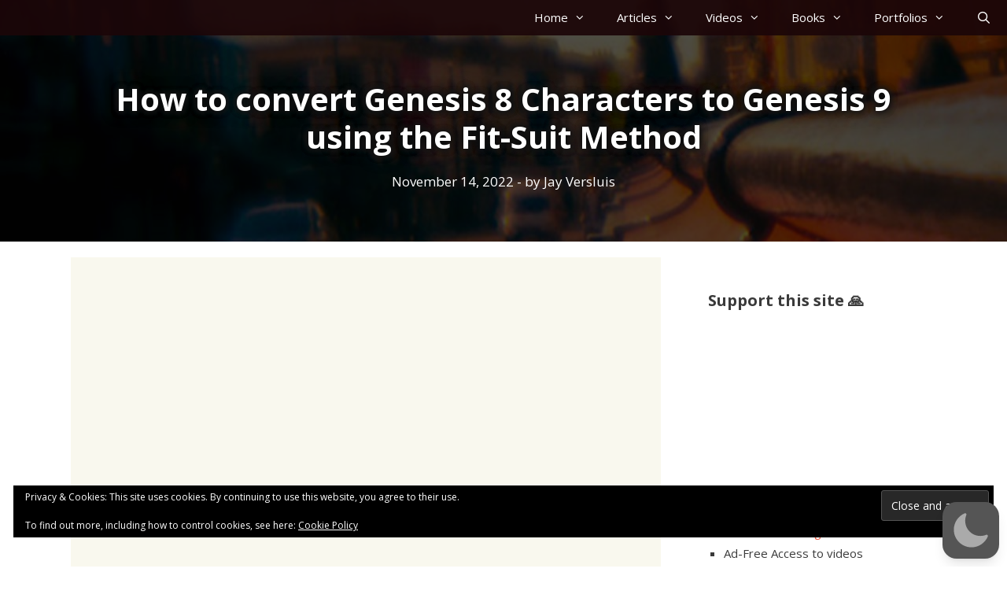

--- FILE ---
content_type: text/html; charset=utf-8
request_url: https://www.google.com/recaptcha/api2/aframe
body_size: 269
content:
<!DOCTYPE HTML><html><head><meta http-equiv="content-type" content="text/html; charset=UTF-8"></head><body><script nonce="v45fBXOCSh5KQS32FpMxsw">/** Anti-fraud and anti-abuse applications only. See google.com/recaptcha */ try{var clients={'sodar':'https://pagead2.googlesyndication.com/pagead/sodar?'};window.addEventListener("message",function(a){try{if(a.source===window.parent){var b=JSON.parse(a.data);var c=clients[b['id']];if(c){var d=document.createElement('img');d.src=c+b['params']+'&rc='+(localStorage.getItem("rc::a")?sessionStorage.getItem("rc::b"):"");window.document.body.appendChild(d);sessionStorage.setItem("rc::e",parseInt(sessionStorage.getItem("rc::e")||0)+1);localStorage.setItem("rc::h",'1769067781823');}}}catch(b){}});window.parent.postMessage("_grecaptcha_ready", "*");}catch(b){}</script></body></html>